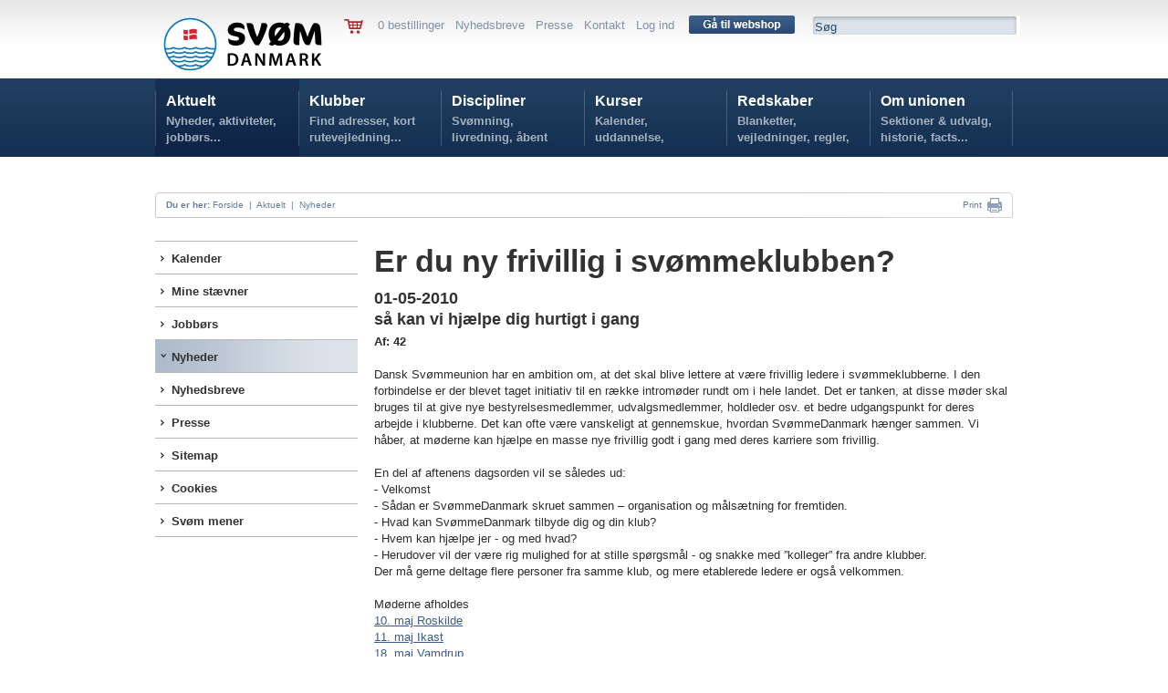

--- FILE ---
content_type: text/html; charset=utf-8
request_url: https://www.svoem.org/Aktuelt/Nyheder/Nyhed/?id=3856
body_size: 22954
content:

<!DOCTYPE HTML PUBLIC "-//W3C//DTD HTML 4.01 Transitional//EN" "http://www.w3.org/TR/html4/loose.dtd">
<html>
<head>



<!-- Loading script asynchronously -->
<script type="text/javascript">
  /*  (function(a,b,c,d){
    a='https://tags.tiqcdn.com/utag/jysk-fynske-medier/lagardere-sports/prod/utag.js';
    b=document;c='script';d=b.createElement(c);d.src=a;d.type='text/java'+c;d.async=true;
    a=b.getElementsByTagName(c)[0];a.parentNode.insertBefore(d,a);
    })(); */
</script>

<script type="text/javascript">
var utag_data = {
}
</script>


<!--<BASE HREF="http://www.svoem.org/">-->
<link rel="apple-touch-icon" sizes="180x180" href="/apple-touch-icon.png">
<link rel="icon" type="image/png" sizes="32x32" href="/favicon-32x32.png">
<link rel="icon" type="image/png" sizes="16x16" href="/favicon-16x16.png">
<link rel="manifest" href="/site.webmanifest">
<meta name="msapplication-TileColor" content="#da532c">
<meta name="theme-color" content="#ffffff">
<meta name="twitter:card" content="summary_large_image">
<title>Nyhed : Er du ny frivillig i svømmeklubben? | Dansk Svømmeunion</title>

<meta name="author" content="svoem.org">
<meta http-equiv="content-type" content="text/html; charset=utf-8" />

<meta name=revisit-after content="7 days">
<link type="text/css" href="/dk_webtool_cms/_js/css/custom-theme/jquery-ui-1.8.13.custom.css" rel="stylesheet" />	
<link rel="stylesheet" href="/stylesheet.css?1" type="text/css" media="screen" />
<link rel="stylesheet" href="/stylesheetprint.css" type="text/css" media="print" />
<style type="text/css" media="screen"> 
/*
*/
</style> 


<script  type="text/javascript" language="javascript" src="https://ajax.googleapis.com/ajax/libs/jquery/1.7.1/jquery.min.js"></script> 
<!--
	<script type="text/javascript" language="javascript" src="/dk_webtool_cms/_js/jquery-1.5.1.min.js"></script> 
-->
	<script type="text/javascript" src="/dk_webtool_cms/_js/jquery-ui-1.8.13.custom.min.js"></script>
	<script type="text/javascript" src="/dk_webtool_cms/_js/jquery.validate.js"></script>
	<script type="text/javascript" src="/dk_webtool_cms/_js/jquery.ba-hashchange.min.js"></script>
	<script type="text/javascript" src="/dk_webtool_cms/_js/ckeditor/ckeditor.js?2"></script>
	<script type="text/javascript" src="/dk_webtool_cms/_js/ckeditor/adapters/jquery.js"></script> 
	<script src="/dk_webtool_cms/_js/cufon-yui.js" type="text/javascript"></script>
	<script src="/_js/myriad-pro-400_400-myriad-pro-400_700-myriad-pro-400_italic_400-myriad-pro-400_italic_700.font.js" type="text/javascript"></script>

	<script src="/dk_webtool_cms/_js/jquery.cycle.all.min.js" type="text/javascript"></script>

	<script type="text/javascript" src="/_js/fancybox/jquery.fancybox-1.3.4.pack.js"></script>
	<link rel="stylesheet" href="/_js/fancybox/jquery.fancybox-1.3.4.css" type="text/css" media="screen" />

	<style type="text/css"> 
		@import "/table_sortering.css";
		.FixedHeader_Cloned th { background-color: white; }
	</style>
	<script type="text/javascript" language="javascript" src="/dk_webtool_cms/_js/DataTable/jquery.dataTables.min.js"></script> 
	<script type="text/javascript" charset="utf-8" src="/dk_webtool_cms/_js/DataTable/FixedHeader.js"></script> 
	<script type="text/javascript" charset="utf-8" src="/dk_webtool_cms/_js/DataTable/euro-date-sort.js"></script>

	<script src="/_js/uniform/jquery.uniform.js" type="text/javascript" charset="utf-8"></script>

<script type='text/javascript'>

// Preload megadrop baggrunde
var image1 = $('<img />').attr('src', '/_img/svorg_megadropA_bg.png');
var image2 = $('<img />').attr('src', '/_img/svorg_megadropC_bg.png');
var image3 = $('<img />').attr('src', '/_img/svorg_megadropD_bg.png');
var image4 = $('<img />').attr('src', '/_img/svorg_megadropE_bg.png');
var image5 = $('<img />').attr('src', '/_img/svorg_megadropF_bg.png');


$(document).ready(function(){

//	$("input, textarea, select, button").uniform();

	$(".svspform input, .svspform textarea, .svspform select, .svspform button").uniform();
	
	$('.breakingnewscontainer').hover(
		function () { $(".breakingnewshover").show(); },
		function () { $(".breakingnewshover").hide(); }
	);
	
	$('.eventhover').hover(
		function () { $(this).css("background-image", "url(/_img/svsp_97afc6_bg_60.png)"); }, function () { $(this).css("background-image", "none"); }
	);

	$('.featurenytcontainer').hover(
		function () { $(this).css("background-image", "url(/_img/svsp_6c9abd_bg_20.png)"); }, function () { $(this).css("background-image", "none"); }
	);

	$('.nyhedsboxinner').hover(
		function () { $(this).css("background-color", "#92a9c2"); }, function () { $(this).css("background-color", "#afbed1"); }
	);

	$('.aktivitetsboxinner').hover(
		function () { $(this).css("background-color", "#f4b130"); }, function () { $(this).css("background-color", "#f29f00"); }
	);

	$('.stjerneaktivitetcontainer').hover(
		function () { $(this).css("background-image", "url(/_img/svsp_afbed1_bg_55.png)"); }, function () { $(this).css("background-image", "none"); }
	);

	$('.kurvknap').hover(
		function () { $(this).html('<img src="/_img/svsp_knap_laegikurv_hover.png" width="86" height="25" alt="" />'); }, function () { $(this).html('<img src="/_img/svsp_knap_laegikurv.png" width="86" height="25" alt="" />'); }
	);




	$('.eventmenu').hover(
		function () {
//			$("#megamenu").parent().css("z-index", 1);
		},
		function () {
//			$("#megamenu").css("z-index", 50);
		}
	);
	$('.breakingnews').hover(
		function () {
//			$("#megamenu").parent().css("z-index", 1);
		},
		function () {
//			$("#megamenu").css("z-index", 50);
		}
	);


/*

	$('#svorghovedmenuA').hover(
		function () { $(".megamenuoff").hide();$("#svorgmega1menu").show(); },
		function () { $(".megamenuoff").hide(); }
	);
//	SKJUER MEGA-DROP FOR KLUBBER
// 	$('#svorghovedmenuB').hover(
// 		function () { $(".megamenuoff").hide(); $("#svorgmega2menu").show(); },
// 		function () { $(".megamenuoff").hide();$(this).css({backgroundImage:"none"}); }
// 	);
	$('#svorghovedmenuC').hover(
		function () { $(".megamenuoff").hide(); $("#svorgmega3menu").show(); },
		function () { $(".megamenuoff").hide(); }
	);
	$('#svorghovedmenuD').hover(
		function () { $(".megamenuoff").hide(); $("#svorgmega4menu").show(); },
		function () { $(".megamenuoff").hide(); }
	);
	$('#svorghovedmenuE').hover(
		function () { $(".megamenuoff").hide(); $("#svorgmega5menu").show(); },
		function () { $(".megamenuoff").hide(); }
	);
	$('#svorghovedmenuF').hover(
		function () { $(".megamenuoff").hide(); $("#svorgmega6menu").show(); },
		function () { $(".megamenuoff").hide(); }
	);
*/
	$('.megamenuoff').hover(
		function () {$(this).show();}, function () {$(".megamenuoff").hide();}
	);





});

</script>
	<link rel="stylesheet" href="/_js/uniform/css/uniform.svsp.css" type="text/css" media="screen">



</head>
<body >


<!-- Meta Pixel Code -->

<center>


<!--
<div class="pageclass" style="padding-top:6px;">
	<div class="pagecontainer">
		<div class="topbanner">
			<p>
	<a href="http://www.holstebrorejsecenter.dk" target="_blank"><img alt="" src="http://www.svoem.dk/_files/Billeder/bannere/10529_webbannerdsu_holstebrocls_930x180_2b.png" style="width: 930px; height: 180px;" /></a></p>

		</div>
	</div>
</div>
-->

<div class="pageclass hovedbaggrundsvorg" style="height:172px;z-index:30;">
	<div class="pagecontainer topmenu">
			&nbsp;
			<div class="svorglogo" onClick="parent.location.href='/'">
				<img src="/_img/SvDK_Logo_H_Original_1.png" width="190" alt="SVØM DANMARK"/>
			</div>
	<!-- ########################### SERVICEMENU ########################### -->
			<div class="svorgservicemenu">
				<div style="float:left;">
					<a href='/Aktuelt/Shop/'><img src="/_img/svsp_kurv.png" alt="" border=0 style="vertical-align:middle;" /></a> &nbsp; &nbsp; 
				</div>
				<div class="servicemenuinner">
					0 bestillinger  &nbsp;  <a href="/Aktuelt/Nyhedsbreve/">Nyhedsbreve</a>  &nbsp;  <a href="/Aktuelt/Presse/">Presse</a>  &nbsp;  <a href="/Om-unionen/Unionskontor/">Kontakt</a>  &nbsp;  <a href="/Aktuelt/Login-oversigt/">Log ind</a>
				</div>
				<div style="position:relative; float:left; top:-2px;">
					&nbsp; &nbsp;  <a href='/Aktuelt/Shop/'><img src="/_img/svorg_knap_gaa_til_webshop_116.png" alt="" width="116" height="20" border="0" style="vertical-align:middle;" /></a> &nbsp; &nbsp; 
				</div>
				<div class="svorgsoegebox">
					<div><form name='search' action='/Aktuelt/soeg/' method='get'>
						<input name='seekword' onfocus='this.value=""' type="text" value="Søg" class="svorgsoegeboxinput">
						</form>
					</div>
				</div>
			</div>

	<!-- ########################### HOVEDMENU ########################### -->
			<div id="svorgmegamenu"  class="svorgmenubgA">
				<div class="hovedmenu">
<!--googleoff: index-->
					<div class="hovedmenuen" id="svorghovedmenuA" onClick="parent.location.href='/Aktuelt/'">
						<div class="svorghovedmenumargin">
							<a href="/Aktuelt/">Aktuelt</a>
							<div class="hovedmenutag">
								 Nyheder, aktiviteter, jobbørs...
							</div>
						</div>
					</div>
					<div class="hovedmenuen" id="svorghovedmenuB" onClick="parent.location.href='/Klubber/'">
						<div class="svorghovedmenumargin">
							<a href="/Klubber/">Klubber</a>
							<div class="hovedmenutag">
								 Find adresser, kort rutevejledning...
							</div>
						</div>
					</div>
					<div class="hovedmenuen" id="svorghovedmenuC" onClick="parent.location.href='/Discipliner/'">
						<div class="svorghovedmenumargin">
							<a href="/Discipliner/">Discipliner</a>
							<div class="hovedmenutag">
								 Svømning, livredning, åbent vand...
							</div>
						</div>
					</div>
					<div class="hovedmenuen" id="svorghovedmenuD" onClick="parent.location.href='/Kurser/'">
						<div class="svorghovedmenumargin">
							<a href="/Kurser/">Kurser</a>
							<div class="hovedmenutag">
								 Kalender, uddannelse, tilmelding...
							</div>
						</div>
					</div>
					<div class="hovedmenuen" id="svorghovedmenuE" onClick="parent.location.href='/Redskaber/'">
						<div class="svorghovedmenumargin">
							<a href="/Redskaber/">Redskaber</a>
							<div class="hovedmenutag">
								 Blanketter, vejledninger, regler, politikker...
							</div>
						</div>
					</div>
					<div class="hovedmenuen" id="svorghovedmenuF" onClick="parent.location.href='/Om-unionen/'">
						<div class="svorghovedmenumargin">
							<a href="/Om-unionen/">Om unionen</a>
							<div class="hovedmenutag">
								 Sektioner & udvalg, historie, facts...
							</div>
						</div>
					</div>

			
				</div>

			<div id="svorgmega1menu" class="megamenuoff">
				<div class="megamenucontainer">
					<div class="svorgmegamenumargin">
					<div class="svorgmegamenucontrol" style="width:916px;height:290px;overflow:hidden;">
					</div>
					</div>
				</div>
			</div>
			<div id="svorgmega2menu" class="megamenuoff">
				<div class="megamenucontainer">
					<div class="svorgmegamenumargin">
					<div class="svorgmegamenucontrol" style="width:916px;height:290px;overflow:hidden;">
					</div>
					</div>
				</div>
			</div>
			<div id="svorgmega3menu" class="megamenuoff">
				<div class="megamenucontainer">
					<div class="svorgmegamenumargin">
					<div class="svorgmegamenucontrol" style="width:916px;height:290px;overflow:hidden;">
					</div>
					</div>
				</div>
			</div>
			<div id="svorgmega4menu" class="megamenuoff">
				<div class="megamenucontainer">
					<div class="svorgmegamenumargin">
					<div class="svorgmegamenucontrol" style="width:916px;height:290px;overflow:hidden;">
					</div>
					</div>
				</div>
			</div>
			<div id="svorgmega5menu" class="megamenuoff">
				<div class="megamenucontainer">
					<div class="svorgmegamenumargin">
					<div class="svorgmegamenucontrol" style="width:916px;height:290px;overflow:hidden;">
					</div>
					</div>
				</div>
			</div>
			<div id="svorgmega6menu" class="megamenuoff">
				<div class="megamenucontainer">
					<div class="svorgmegamenumargin">
					<div class="svorgmegamenucontrol" style="width:916px;height:290px;overflow:hidden;">
					</div>
					</div>
				</div>
			</div>
		</div>
		<div id="breadcrumb" style="top:211px;">
			<p style="float:left;">
			&nbsp; &nbsp; <b>Du er her:</b> 
<a href="/">Forside</a> &nbsp;|&nbsp; <a href="/Aktuelt/">Aktuelt</a> &nbsp;|&nbsp; <a href="/Aktuelt/Nyheder/">Nyheder</a>			</p>
			<p style="float:right;">

	<!--		<a class="addthis_button_email" href="http://www.addthis.com/bookmark.php">Mail  &nbsp;<img src="/_img/svsp_breadcrumb_mail.png" width="18" height="14" alt="Mail" style="vertical-align:middle;" border="0"></a> &nbsp; &nbsp; &nbsp; &nbsp; 

		<!-- AddThis Button BEGIN -->
<!--
<a class="addthis_button" href="http://www.addthis.com/bookmark.php">
         Share &nbsp;<img src="/_img/svsp_breadcrumb_share.png" width="16" height="16" alt="Share" style="vertical-align:middle;" border="0"></a> &nbsp; &nbsp; &nbsp; &nbsp; 
<!-- AddThis Button END -->

<SCRIPT type="text/javascript">
<!--
	function printit() {
		try
		{
			// check the alignment on a number of cells in a table. 

			
		//	window.frames["printf"].focus();
		//	window.frames["printf"].print();

			$('iframe').first().print()

		}
		catch (e)
		{
			//alert(e)
			window.print()
		}
		
	}
//-->
</SCRIPT>

<a href="#" onClick="printit();return false">Print</a> &nbsp;<a href="#" onClick="printit();return false"><img src="/_img/svsp_breadcrumb_print.png" width="16" height="16" alt="Print" style="vertical-align:middle;" border="0"></a> &nbsp; &nbsp;
				</p>




<!--googleon: index-->

			</div>

	</div>
</div>

<div id="pagediv">

	<div class="pagecontainer" style="padding:92px 0 0 0;">
		<div class="subpagemenu">
			<div class="subpagemenumargin">
					<div  class="lodretmenu1 topmenu1 closedmenu1" onClick="parent.location.href='/Aktuelt/Kalender/'">
						<div class="lodretmenuinner bulletmenu1" style="padding-left:12px;">						<a href="/Aktuelt/Kalender/">Kalender</a>
						</div>					</div>
					<div  class="lodretmenu1 closedmenu1" onClick="parent.location.href='/Aktuelt/Mine-staevner/'">
						<div class="lodretmenuinner bulletmenu1" style="padding-left:12px;">						<a href="/Aktuelt/Mine-staevner/">Mine stævner</a>
						</div>					</div>
					<div  class="lodretmenu1 closedmenu1" onClick="parent.location.href='/Aktuelt/Jobboers/'">
						<div class="lodretmenuinner bulletmenu1" style="padding-left:12px;">						<a href="/Aktuelt/Jobboers/">Jobbørs</a>
						</div>					</div>
					<div  class="lodretmenu1 openmenu1" onClick="parent.location.href='/Aktuelt/Nyheder/'">
						<div class="lodretmenuinner bulletmenuopen1" style="padding-left:12px;">						<a href="/Aktuelt/Nyheder/" class="opena">Nyheder</a>
						</div>					</div>

					<div  class="lodretmenu1 topmenu1 closedmenu1" onClick="parent.location.href='/Aktuelt/Nyhedsbreve/'">
						<div class="lodretmenuinner bulletmenu1" style="padding-left:12px;">						<a href="/Aktuelt/Nyhedsbreve/">Nyhedsbreve</a>
						</div>					</div>
					<div  class="lodretmenu1 closedmenu1" onClick="parent.location.href='/Aktuelt/Presse/'">
						<div class="lodretmenuinner bulletmenu1" style="padding-left:12px;">						<a href="/Aktuelt/Presse/">Presse</a>
						</div>					</div>
					<div  class="lodretmenu1 closedmenu1" onClick="parent.location.href='/Aktuelt/Sitemap/'">
						<div class="lodretmenuinner bulletmenu1" style="padding-left:12px;">						<a href="/Aktuelt/Sitemap/">Sitemap</a>
						</div>					</div>
					<div  class="lodretmenu1 closedmenu1" onClick="parent.location.href='/Aktuelt/Cookies/'">
						<div class="lodretmenuinner bulletmenu1" style="padding-left:12px;">						<a href="/Aktuelt/Cookies/">Cookies</a>
						</div>					</div>
					<div  class="lodretmenu1 closedmenu1" onClick="parent.location.href='/Aktuelt/Svoem-mener/'">
						<div class="lodretmenuinner bulletmenu1" style="padding-left:12px;">						<a href="/Aktuelt/Svoem-mener/">Svøm mener</a>
						</div>					</div>
			</div>
		</div>
		<div class="subpagecontent">
			<div class="subpagecontentmargin">



<meta name="medium" content="news" />

<link rel="image_src" href="https://www.svoem.org/_img/svorg_logo.png" /><meta property="og:image" content="http://www.svoem.org/_img/svorg_logo.png" /><meta property="twitter:image" content="http://www.svoem.org/_img/svorg_logo.png" />
<meta name="title" content="Er du ny frivillig i svømmeklubben?" />

<meta name="description" content="så kan vi hjælpe dig hurtigt i gang" />

<meta property="og:title" content="Er du ny frivillig i svømmeklubben?" />
<meta property="twitter:title" content="Er du ny frivillig i svømmeklubben?" />

<meta property="og:description" content="så kan vi hjælpe dig hurtigt i gang" />
<meta property="twitter:description" content="så kan vi hjælpe dig hurtigt i gang" />

<h1>Er du ny frivillig i svømmeklubben?</h1><h2>01-05-2010<br />så kan vi hjælpe dig hurtigt i gang</h2><b>Af: 42</b><br><br /><P>Dansk Svømmeunion har en ambition om, at det skal blive lettere at være frivillig ledere i svømmeklubberne. I den forbindelse er der blevet taget initiativ til en række intromøder rundt om i hele landet. Det er tanken, at disse møder skal bruges til at give nye bestyrelsesmedlemmer, udvalgsmedlemmer, holdleder osv. et bedre udgangspunkt for deres arbejde i klubberne. Det kan ofte være vanskeligt at gennemskue, hvordan SvømmeDanmark hænger sammen. Vi håber, at møderne kan hjælpe en masse nye frivillig godt i gang med deres karriere som frivillig. <BR><BR>En del af aftenens dagsorden vil se således ud: <BR>- Velkomst<BR>- Sådan er SvømmeDanmark skruet sammen – organisation og målsætning for fremtiden. <BR>- Hvad kan SvømmeDanmark tilbyde dig og din klub?<BR>- Hvem kan hjælpe jer - og med hvad?<BR>- Herudover vil der være rig mulighed for at stille spørgsmål - og snakke med ”kolleger” fra andre klubber.<BR>
<P>Der må gerne deltage flere personer fra samme klub, og mere etablerede ledere er også velkommen. <BR><BR>
<P>Møderne afholdes </P>
<P><A href="t2w_1631.asp">10. maj Roskilde</A></P>
<P><A href="t2w_1629.asp">11. maj Ikast</A></P>
<P><A href="t2w_1628.asp">18. maj Vamdrup</A></P>
<P><A href="t2w_1617.asp">18. maj Støvring</A> (start kl. 19)</P>
<P><A href="t2w_1614.asp">25. maj Herfølge</A></P>
<P>Alle fra kl. 18.00 til cirka 21 </P>
<DIV class=O v:shape="_x0000_s1026">
<DIV>Tilmeld dig ved at klikke på arrangementet ovenfor.</DIV>
<DIV>&nbsp;</DIV>
<DIV>Vi glæder os til at se dig.</DIV>
<DIV>&nbsp;</DIV>
<DIV>Dansk Svømmeunion</DIV></DIV>
			</div>
		</div>

	</div>
	<br style="clear:both;" />
	<div class="pageclass">
		<div style="background-image: url(/_img/svsp_bund.png); background-repeat: repeat-x; height:30px;">
		&nbsp;
		</div>
	</div>
	<div class="pageclass" style="background:#f3f3f3; padding-top:20px;">
		<div class="pagecontainer">
			<div class="footer">
				<div class="footercol">
					<div class="footercolinner">
						<h2 style="font-style: normal;">
	Sv&oslash;mDanmark</h2>
<h4>
	&nbsp;</h4>
<p style="font-style: normal; font-size: 13px; font-family: Arial, sans-serif;">
	Idr&aelig;ttens Hus</p>
<p style="font-style: normal; font-size: 13px; font-family: Arial, sans-serif;">
	Br&oslash;ndby Stadion 20</p>
<p style="font-style: normal; font-size: 13px; font-family: Arial, sans-serif;">
	2605 Br&oslash;ndby</p>
<p style="font-style: normal; font-size: 13px; font-family: Arial, sans-serif;">
	Telefon: 4344 0102<br />
	E-mail:&nbsp;<a href="mailto:svoem@svoem.dk">svoem@svoem.dk</a></p>
<p style="font-style: normal; font-size: 13px; font-family: Arial, sans-serif;">
	<span style="font-family: Arial, sans-serif; font-size: 13px; font-style: normal; font-weight: 400;">CVR-nr.: 10203813</span></p>
<ul>
<!--<li>Fansider</li>--></ul>

						<!--<h2>Andet</h2>
							<ul>
							<li>Annoncer på svoemmesport.dk</li>
							<li>Nyheder A-Z</li>
							<li>Ophavsret</li>
							</ul>
						-->

					</div>
				</div>
	
				<div class="footercolB">
					<div class="footercolinnerB">
						<h3>
	Samarbejdspartnere</h3>
<p>
	<img alt="" src="https://www.svoem.org/_files/Dokumenter/sponsor1nyny.png" style="width: 200px; height: 286px;" /></p>


					</div>
				</div>
	
				<div class="footercolB">
					<div class="footercolinnerB">
						<h2>
	Sponsorer</h2>
<p>
	<img alt="" src="https://www.svoem.org/_files/klaus/sponsorerhjemmesidenymwatery.jpg" style="width: 220px; height: 390px;" /><br />
	<br />
	<br />
	<br />
	&nbsp;</p>


<!--
						<h2>Sponsorer og samarbejdspartnere:</h2>
						<br />
						<img src="/_img/svsp_partner_trygfonden.png" width="107" height="21" alt="TrygFonden" /><br />
						<br />
						<img src="/_img/svsp_partner_tyr.png" width="86" height="20" alt="TYR" /><br />
						<br />
						<img src="/_img/svsp_partner_dif.png" width="76" height="64" alt="DIF" /><br />						
-->
					</div>
				</div>
	
				<div class="footercolB">
					<div class="footercolinnerB">
						<h2>
	<span style="color: rgb(49, 49, 49); font-family: Arial, sans-serif; font-size: 11px;">&copy; Copyright Sv&oslash;mDanmark 2023</span></h2>
<div class="copyright">
	<br />
	<a href="/Om-unionen/Administration/">Kontakt</a>&nbsp; &middot;&nbsp;&nbsp;<a href="/Aktuelt/Sitemap/">Sitemap</a>&nbsp;&nbsp;<span style="font-family: Arial, sans-serif; font-size: 11px; font-style: normal; font-weight: 400;">&middot;&nbsp;&nbsp;<a href="/Om-unionen/Privatlivspolitik/"><u>Privatlivspolitik</u></a></span></div>

<!--
						<h2>Protektor:</h2>
						<br />
						Hendes Kongelige Højhed <br />
						Kronprinsesse Mary<br />
						<br />
						<div class="copyright">
							© Copyright Dansk Svømmeunion 2012   <br />
							<br />
							<a href="/Om-unionen/Administration/">Kontakt</a>  ·  <a href="/Aktuelt/Sitemap/">Sitemap</a>
						</div>
-->
					</div>
				</div>
				<br style="clear:both;" />
	
			</div>
			<br /><br /><br /><br /><br /><br />
		</div>
	</div>
</div>


<script type="text/javascript"> Cufon.now(); </script>


<script  src="https://cdn.jsdelivr.net/npm/sweetalert2@9"></script>

<script  id="mcjs">!function(c,h,i,m,p){m=c.createElement(h),p=c.getElementsByTagName(h)[0],m.async=1,m.src=i,p.parentNode.insertBefore(m,p)}(document,"script","https://chimpstatic.com/mcjs-connected/js/users/61aad91d427e6b549fb587f0f/e0822fff40c8d9ddd452a0d21.js");</script>

<a href="javascript:Didomi.preferences.show()">Cookieindstillinger</a>
</body>
</html>
<!--0,0156268999999156-->

--- FILE ---
content_type: text/css
request_url: https://www.svoem.org/stylesheet.css?1
body_size: 65719
content:
html, body, div, span, applet, object, iframe,
h1, h2, h3, h4, h5, h6, p, blockquote, pre,
a, abbr, acronym, address, big, cite, code,
del, dfn, em, font, img, ins, kbd, q, s, samp,
small, strike, strong, sub, sup, tt, var,
dl, dt, dd, ol, ul, li,
fieldset, form, label, legend {
	margin: 0;
	padding: 0;
	border: 0;
	outline: 0;
	font-weight: inherit;
	font-style: inherit;
	font-size: 100%;
	font-family: inherit;
	vertical-align: baseline;
}
table, caption, tbody, tfoot, thead, tr, th, td {
	outline: 0;
/*
	margin: 0;
	padding: 0;
	border: 0;
*/
	font-weight: inherit;
	font-style: inherit;
	font-size: 100%;
	font-family: inherit;
	vertical-align: baseline;
}
/* remember to define focus styles! */
:focus {
	outline: 0;
}



body {
	background: white;
	text-align: center; font-size:13px; line-height: 1.46em; background: #FFFFFF; 
	font-family: Arial, sans-serif;
/*
	margin-top:0px;
*/
}
ol, ul {
	list-style: none;
}
/* tables still need 'cellspacing="0"' in the markup */
table {
	border-collapse: separate;
	border-spacing: 0;
}
caption, th, td {
	text-align: left;
	font-weight: normal;
}
blockquote:before, blockquote:after,
q:before, q:after {
	content: "";
}
blockquote, q {
	quotes: "" "";
}

div, td, input { font-size:13px; line-height: 1.46em; font-family: Arial, sans-serif; }

/*
* { margin:0px; padding:0px; border:0px; border-collapse:separate; border-spacing:0px; }
img { behavior: url(/iepngfix.htc); }
*/

strong, b { font-weight: bold; }
em, i { font-style:italic; }

body { background-color: #ffffff; color:#2c2c2c; text-align:left; }

div#pagediv, .pageclass { width:100%; height:100%; z-index:1; }

img, div { margin:0px; padding:0px; }
div { line-height: 1.46em; }

a  { color: #3b5c88; }
a:hover {color:#17365f; }
a:active {color:#8b1b8f; }

.maincontentcolleft a.webtooltags { color:#414d5d; font-size:11px; font-weight:bold; text-decoration: none; }

td { font-size:13px; line-height: 1.46em;  }

hr { border: 0; color: #f2f0e6; background-color: #f2f0e6; height: 1px; width: 100%; text-align: left; }

ul { list-style-type:disc; padding-left:18px; }
ol { list-style-type:decimal; padding-left:18px; }

.ckeditorbody {
	position:relative; text-align: left; background-color:#ffffff;
	background-image: url(/_img/findesikke.gif);
}
.cke_editor { width:100% }

div.pagecontainer, .pagecontainer {
	position:relative; margin-left: auto; margin-right: auto; text-align: left; width: 940px; margin-top:0px;
}

#breadcrumb { position:absolute;top:187px;left:0px;width:940px;height:28px;z-index:2;color:#294a73; font-size:10px; background-image: url(/_img/svsp_breadcrumb.png); background-repeat:no-repeat; overflow:hidden; }
#breadcrumb a { text-decoration: none; color:#294a73; font-size:10px; }
#breadcrumb p {	line-height:28px; zoom: 1; -ms-filter:"progid:DXImageTransform.Microsoft.Alpha(Opacity=72)"; filter: alpha(opacity=72); -moz-opacity:0.72; -khtml-opacity: 0.72; opacity: 0.72; }


.subpagemenu { position:relative; float:left; width:222px;  }
.subpagemenumargin { position:relative; margin: 0 0 35px 0 ; }
/*
.subpagemenu ul { margin: 0; padding: 0; list-style-type: none; }
.subpagemenu li { padding-left:23px; line-height:36px; border-bottom:1px solid #b9b9b9; background: url('/_img/svsp_menu_bullet.gif') no-repeat 0px 14px;}
li.openli { padding-left:16px; line-height:26px; border-bottom:1px solid #fff; background: url('/_img/listiconopen.gif') no-repeat 0px 10px;}
.subpagemenu a { color:#323232; text-decoration:none; display:inline-block; }	
a.opena { color:#323232; text-decoration:none; display:inline-block; }	
.subpagemenu li a:hover {color:#323232;}	
*/
.subpagemenu a { color:#323232; text-decoration:none; display:inline-block; }	

.lodretmenu1 { position:relative; padding-left:6px; font-weight:bold; cursor:pointer; }
.openmenu1, .openpage1 { background: url('/_img/svsp_menu_bg_1.png') no-repeat; }
.topmenu1 { border-top:1px solid #b9b9b9 }
.closedmenu1 { border-bottom:1px solid #b9b9b9; }
.lodretmenu2, .lodretmenu3 { position:relative; padding-left:6px; background: url('/_img/svsp_menu_bg_2.png') no-repeat; cursor:pointer; }
.openpage3, .openmenu3 { background: #ffffff; }

.lodretmenubullet { position:relative; float:left; }
.lodretmenuinner { position:relative; line-height:20px; padding:9px 3px 6px 0; }
.bulletmenu1 { background: url('/_img/svsp_menu_bullet.png') no-repeat 0px 15px; }
.bulletmenuopen1 { background: url('/_img/svsp_menu_bullet_open.png') no-repeat 0px 15px; }
.bulletmenu2 { background: url('/_img/svsp_menu_bullet.png') no-repeat 12px 15px; }
.bulletmenuopen2 { background: url('/_img/svsp_menu_bullet_open.png') no-repeat 12px 15px; }
/*
.bulletmenu3 { background: url('/_img/svsp_menu_bullet.png') no-repeat 24px 15px; }
.bulletmenuopen3 { background: url('/_img/svsp_menu_bullet_open.png') no-repeat 24px 15px; }
*/

.roedulmenu { padding: 0px; margin: 0px; }
.roedulmenu ul { list-style: none; margin: 0px; padding: 0px; border: none; }
.roedulmenu ul li { margin: 0px; padding: 0px; font-weight:bold; }
.roedulmenu ul li a { display: block; padding: 10px 0px 8px 22px; text-decoration: none; color: #323232; border-bottom: 1px solid #c8c8c8; background-image: url(/_img/roedulmenu.gif); background-repeat: no-repeat; background-position: 10px 16px; background-color: #ffffff; }
.roedulmenu ul li a:hover, .roedulmenu ul li a:focus { color: #323232;background-image: url(/_img/roedulmenuon.gif); background-repeat: no-repeat; background-position: 10px 16px; background-color: #e0eaf3; }

.videreherframenu { padding: 0px; margin: 0px; }
.videreherframenu ul { list-style: none; margin: 0px; padding: 0px; border: none; }
.videreherframenu ul li { margin: 0px; padding: 0px; font-weight:bold; }
.videreherframenu ul li a { display: block; padding: 10px 0px 8px 22px; text-decoration: none; color: #676767; border-bottom: 1px solid #c8c8c8; background-image: url(/_img/roedulmenu.gif); background-repeat: no-repeat; background-position: 10px 16px; background-color: #ffffff; }
.videreherframenu ul li a:hover, .roedulmenu ul li a:focus { color: #676767;background-image: url(/_img/roedulmenuon.gif); background-repeat: no-repeat; background-position: 10px 16px; background-color: #e0eaf3; }




.subpagecontent { position:relative; float:right; margin: 0 0 38px 0;  }
.subpagecontentmargin { position:relative; width:700px; overflow:hidden; }

.fullpagecontent { position:relative; }
.fullpagecontentmargin { position:relative; width:940px; overflow:hidden; }

.maincontent { position:relative; float:right; width:680px; overflow:hidden; }
.maincontent h1 { padding:0 0 16px 0; }
.maincontentcolleft { position:relative; float:left; width:255px; overflow:hidden; color:#414d5d; font-size:11px; font-weight:bold; }
.maincontentcolleft h3 { font-size: 17px; line-height:1.5em; }
.maincontentarea { position:relative; float:right; width:355px; overflow:hidden; margin: 0 0 12px 0; }
.maincontentarea h2 { font-size: 21px; }

.hoejrekol { position:relative; float:right; width:223px; overflow:hidden; }
.hoejrekolsektion { position:relative; padding:10px 0 10px 0; border-bottom:1px solid #bebebe; }

.subcol, .subcol1 { position:relative; float:left; width:226px; overflow:hidden; }
.subcol2 { position:relative; float:left; width:453px; overflow:hidden; }
.subcol3 { position:relative; float:left; width:680px; overflow:hidden; }
.subcolinner { position:relative; float:left; width:100%; margin: 14px 11px 7px 11px; }

.subcol1 .moduldokument { position:relative; width:100%; border-top: 1px solid #c8c8c8; margin:7px 0 0 0; }
.subcol1 .moduldokumentcontainer { border-bottom: 1px solid #c8c8c8; height:29px; cursor:pointer; background-image: url(/_img/roedulmenu.gif); background-repeat: no-repeat; background-position: 10px 10px; padding:0px; }
.subcol1 .moduldokumenthover { background:#dfeaf2; background-image: url(/_img/roedulmenuon.gif); background-repeat: no-repeat; background-position: 10px 10px; }
.subcol1 .moduldokumentnavn { font-size:13px; font-weight:bold; padding:6px 0 0 22px; color:#676767; }
.subcol1 .moduldokumentnavn a { font-size:13px; font-weight:bold; color:#676767; text-decoration:none; }
.subcol1 .moduldokumenttekst, .subcol1 .moduldokumentkat1, .subcol1 .moduldokumentkat2 { display:none; }



.reklamebanner223x574 { position:relative; width:223px; height:574px; overflow:hidden; padding: 30px 0 0 0; }
.reklamebanner460x123 { position:relative; width:460px; height:123px; overflow:hidden; padding: 30px 0 0 0; }

h1 { font-family: Arial, sans-serif; font-size: 34px; color:#323232; line-height:1.3em; font-weight:bold; padding-bottom:8px; }
h2 { font-family: Arial, sans-serif; font-size: 18px; color:#323232; line-height:1.3em; font-weight:bold; padding-bottom:4px;  }
h3 { font-family: Arial, sans-serif; font-size: 15px; color:#323232; line-height:1.3em; font-weight:bold; }
h4 { font-family: Arial, sans-serif; font-size: 14px; color:#323232; line-height:1.3em; font-weight:bold; }
h5 { font-family: Trebuchet MS, Arial, sans-serif; font-size: 13px; color:#323232; line-height:1.3em; font-weight:bold; }
h6 { font-family: Trebuchet MS, Arial, sans-serif; font-size: 13px; color:#323232; line-height:1.3em; font-weight:bold; }

/* Fra Uniform jquery plugin */
label {	font-size: 10px; font-weight: bold; text-transform: uppercase; display: block; margin-bottom: 3px; clear: both; }


.hovedbaggrund { background-image: url(/_img/svspbanner3.png); background-repeat: no-repeat; background-position: center 0; }
.hovedbaggrundsvorg { background-image: url(/_img/svorg_bg.png); background-repeat: repeat-x; }
.topmenu { position:relative; z-index:90; }
.svsplogo { position:absolute; top:0px; left:-35px; width:350px; height:80px; cursor:pointer; }
.svorglogo { position:absolute; top:14px; left:1px; width:185px; height:49px; cursor:pointer; }
.servicemenu { position:absolute; top: 42px; left:335px; width: 605px; color:#294a73; font-size: 11px; }
.svorgservicemenu { position:absolute; top: 19px; left:207px; width: 733px; color:#294a73; font-size: 11px; }
.servicemenuinner {
					float:left;
					zoom: 1;
					-ms-filter:"progid:DXImageTransform.Microsoft.Alpha(Opacity=58)";
					filter: alpha(opacity=58);
					-moz-opacity:0.58;
					-khtml-opacity: 0.58;
					opacity: 0.58;
				}
.servicemenu a, .svorgservicemenu a { text-decoration:none; color:#294a73; }
.soegebox { position:relative; top:-4px; float:right; background-image: url(/_img/svsp_soegebox.png); background-repeat: no-repeat; background-position: 0 0; width:223px; height:20px; }
.svorgsoegebox { position:relative; top:-4px; float:right;  width:223px; height:20px; }
.svorgsoegeboxinput { background-image: url(/_img/svorg_soegebox.png); background-repeat: no-repeat; background-position: 0 0; width:223px; height:20px; border:0; color:#294a73; }
.soegebox div, .svorgsoegebox div { margin: 3px 0 0 4px; }

.hovedmenu { position:absolute; top: 0px; left:0px; width: 940px; z-index:30; }

#hovedmenuA { position:relative; width: 239px;  }
#hovedmenuB { position:relative; width: 239px;  }
#hovedmenuC { position:relative; width: 239px;  }
#hovedmenuD { position:relative; width: 223px;  }

#svorghovedmenuA { position:relative; width: 157px;  }
#svorghovedmenuB { position:relative; width: 156px;  }
#svorghovedmenuC { position:relative; width: 157px;  }
#svorghovedmenuD { position:relative; width: 156px;  }
#svorghovedmenuE { position:relative; width: 157px;  }
#svorghovedmenuF { position:relative; width: 156px;  }

.hovedmenuen { position:relative; float:left; width:235px; height:82px; overflow:hidden; color:#a6b1be; font-size: 12px; font-weight:bold; cursor:pointer; }
.hovedmenuen a { text-decoration:none; color:#ffffff; font-size: 16px; font-weight:bold; }

.hovedmenumargin { margin:12px; }
.svorghovedmenumargin { margin:21px 12px 12px 12px; }
.hovedmenutag { margin: 4px 0 0 0; }
#megamenu { position:absolute; top:81px; left:0px; width:1036px; height:77px; z-index:20; }

#svorgmegamenu { position:absolute; top:81px; left:0px; width:1036px; height:91px; z-index:20; }
.svorgmenubg { position:absolute; top:81px; left:0px; width:1036px; height:77px; z-index:20; background: url(/_img/svorg_vmenu_bg.png); background-repeat:no-repeat; background-position: 0 6px; }
.svorgmenubgA { position:absolute; top:81px; left:0px; width:1036px; height:77px; z-index:20; background: url(/_img/svorg_vmenu_bgA.png); background-repeat:no-repeat; background-position: 0 6px; }
.svorgmenubgB { background: url(/_img/svorg_vmenu_bgB.png); background-repeat:no-repeat; background-position: 0 6px; }
.svorgmenubgC { background: url(/_img/svorg_vmenu_bgC.png); background-repeat:no-repeat; background-position: 0 6px; }
.svorgmenubgD { background: url(/_img/svorg_vmenu_bgD.png); background-repeat:no-repeat; background-position: 0 6px; }
.svorgmenubgE { background: url(/_img/svorg_vmenu_bgE.png); background-repeat:no-repeat; background-position: 0 6px; }
.svorgmenubgF { background: url(/_img/svorg_vmenu_bgF.png); background-repeat:no-repeat; background-position: 0 6px; }

.megamenucontainer { position:absolute; top:0px; left:48px; width:940px; height:502px; text-align:left;  }
.megamenumargin { margin:100px 20px 20px 20px;}
#mega1menu, #mega2menu, #mega3menu, #mega4menu { position:absolute; top:0px; left:-48px; width:1036px; height:502px; }
#mega1menu { background: url(/_img/svsp_megadropA_bg.png); background-repeat:no-repeat; background-position: 50% 6px; display:none; }
#mega2menu { background: url(/_img/svsp_megadropB_bg.png); background-repeat:no-repeat; background-position: 50% 0px; display:none; }
#mega3menu { background: url(/_img/svsp_megadropC_bg.png); background-repeat:no-repeat; background-position: 50% 0px; display:none; }
#mega4menu { background: url(/_img/svsp_megadropD_bg.png); background-repeat:no-repeat; background-position: 50% 0px; display:none; }
#mega1menu h1, #mega2menu h1, #mega3menu h1, #mega4menu h1, #mega5menu h1 { font-size: 17px; color:#363636; font-weight: normal; }
#mega1menu h3, #mega2menu h3, #mega3menu h3, #mega4menu h3, #mega5menu h3 { color: #000000; font-size: 13px; }
#mega1menu h2 { color: #a41d3e; margin-top:7px; font-size: 14px; }
#mega1menu a { color: #a41d3e; margin-top:7px; text-decoration: none; font-size: 14px; }
#mega2menu h2 { color: #a41d3e; margin-top:7px; font-size: 14px; }
#mega2menu a { color: #e85b37; text-decoration: none; font-size: 14px; }
#mega3menu h2 { color: #b85489; margin-top:7px; font-size: 14px; }
#mega3menu a { color: #b85489; text-decoration: none; font-size: 14px; }
#mega4menu h2 { color: #7b5f97; margin-top:7px; font-size: 14px; }
#mega4menu a { color: #7b5f97; text-decoration: none; font-size: 14px; }

.svorgmegamenumargin { margin:126px 0 0 24px;}

#svorgmega1menu, #svorgmega2menu, #svorgmega3menu, #svorgmega4menu, #svorgmega5menu, #svorgmega6menu { position:absolute; top:-1px; left:-48px; width:1036px; height:502px; }
#svorgmega1menu { background: url(/_img/svorg_megadropA_bg.png); background-repeat:no-repeat; background-position: 50% 6px; display:none; }
#svorgmega2menu { background: url(/_img/svorg_megadropB_bg.png); background-repeat:no-repeat; background-position: 50% 6px; display:none; }
#svorgmega3menu { background: url(/_img/svorg_megadropC_bg.png); background-repeat:no-repeat; background-position: 50% 6px; display:none; }
#svorgmega4menu { background: url(/_img/svorg_megadropD_bg.png); background-repeat:no-repeat; background-position: 50% 6px; display:none; }
#svorgmega5menu { background: url(/_img/svorg_megadropE_bg.png); background-repeat:no-repeat; background-position: 50% 6px; display:none; }
#svorgmega6menu { background: url(/_img/svorg_megadropF_bg.png); background-repeat:no-repeat; background-position: 50% 6px; display:none; }
#svorgmega1menu h1, #svorgmega2menu h1, #svorgmega3menu h1, #svorgmega4menu h1, #svorgmega5menu h1, #svorgmega6menu h1 { font-size: 17px; color:#363636; font-weight: normal; }
#svorgmega1menu h3, #svorgmega2menu h3, #svorgmega3menu h3, #svorgmega4menu h3, #svorgmega5menu h3, #svorgmega6menu h3 { color: #000000; font-size: 13px; }

#svorgmegamenu .nyhedsmodulouter { position:relative; width:209px; height:64px; padding:0; cursor:pointer; }
#svorgmegamenu .nyhedsmodulfoto { display:none; }
#svorgmegamenu .nyhedsmodulcontainer { position:relative; width:209px; height:64px; border-bottom:1px solid #c8c8c8; background:#ffffff; }
#svorgmegamenu .nyhedshover { background:#e5e9ee; }
#svorgmegamenu .nyhedsmodulinner { margin:4px; }
#svorgmegamenu .nyhedsmodulinner a { font-size:13px; color:#000000; text-decoration:none; }
#svorgmegamenu .nyhedsmoduldato { font-size:11px; color:#60657f; font-weight:bold; }

#svorgmegamenu .modulkalenderouter { position:relative; height:82px; padding:3px 0 0 0; border-bottom: 1px solid #c8c8c8; cursor:pointer; }
#svorgmegamenu .modulkalenderdato { position:relative; width:209px; height:15px; color:#60657f; font-size:11px; padding:0 0 0 4px; }
#svorgmegamenu .modulkalenderdag { position:relative; float:left; font-size:11px; color:#60657f; }
#svorgmegamenu .modulkalendermaaned { position:relative; float:left; font-size:11px; color:#60657f; top:0px; left:0px; padding:0 2px 0 2px; }
#svorgmegamenu .modulkalenderaar { position:relative; float:left; font-size:11px; color:#60657f; font-weight:normal; }
#svorgmegamenu .modulkalenderfoto { display:none; }
#svorgmegamenu .modulkalendercontainer { position:relative; width:209px; height:60px;  }
#svorgmegamenu .modulkalenderinner { margin:4px; font-size:13px; font-weight:normal; }
#svorgmegamenu .modulkalenderinner a { text-decoration:none; }
#svorgmegamenu .modulkalenderpris { display:none; }

/*
#svorgmega1menu h2 { color: #a41d3e; margin-top:7px; font-size: 14px; }
#svorgmega1menu a { color: #a41d3e; margin-top:7px; text-decoration: none; font-size: 14px; }
#svorgmega2menu h2 { color: #a41d3e; margin-top:7px; font-size: 14px; }
#svorgmega2menu a { color: #e85b37; text-decoration: none; font-size: 14px; }
#svorgmega3menu h2 { color: #b85489; margin-top:7px; font-size: 14px; }
#svorgmega3menu a { color: #b85489; text-decoration: none; font-size: 14px; }
#svorgmega4menu h2 { color: #7b5f97; margin-top:7px; font-size: 14px; }
#svorgmega4menu a { color: #7b5f97; text-decoration: none; font-size: 14px; }
#svorgmega5menu h2 { color: #7b5f97; margin-top:7px; font-size: 14px; }
#svorgmega5menu a { color: #7b5f97; text-decoration: none; font-size: 14px; }
#svorgmega6menu h2 { color: #7b5f97; margin-top:7px; font-size: 14px; }
#svorgmega6menu a { color: #7b5f97; text-decoration: none; font-size: 14px; }

*/

.svorgsekmenunew { position:relative; float:left; width:114px; height:27px; background-image: url(/_img/svorg_sek_menu_knap_new.png); background-repeat: no-repeat; background-position: 0 0; text-align:center; line-height:27px; color:#ffffff; cursor:pointer; }
.svorgsekmenunew a { color:#d4d4d4;text-decoration:none;font-size:14px; }
.svorgsekmenunew a:hover { color:#ffffff;text-decoration:none;font-size:14px; }
.svorgsekmenuspacernew { position:relative; float:left; width:4px; height:27px;overflow:none; }

.svorgsekmenu { position:relative; float:left; width:130px; height:27px; background-image: url(/_img/svorg_sek_menu_knap.png); background-repeat: no-repeat; background-position: 0 0; text-align:center; line-height:27px; color:#ffffff; cursor:pointer; }
.svorgsekmenu a { color:#d4d4d4;text-decoration:none;font-size:14px; }
.svorgsekmenu a:hover { color:#ffffff;text-decoration:none;font-size:14px; }
.svorgsekmenuspacer { position:relative; float:left; width:5px; height:27px;overflow:none; }

.svorgcontenttags { position:relative; float:left; font-size:11px; color:#717171; padding: 0 0 18px 0; }
.svorgcontenttags a { color:#6b829e; text-decoration:none; }

.banner223roed { position:relative; height:26px; background-image: url(/_img/svsp_topbanner_223_roed.png); background-repeat: no-repeat; background-position: 0 0; }
.banner223 { position:relative; height:26px; background-image: url(/_img/svsp_topbanner_223.png); background-repeat: no-repeat; background-position: 0 0; }
.banner223inner { position:relative; padding:4px 0 0 6px; }
.banner223inner { color:#ffffff; font-size:14px; }
.banner223inner h1 { font-size:15px; }

.banner460 { position:relative; height:26px; background-image: url(/_img/svsp_topbanner_460.png); background-repeat: no-repeat; background-position: 0 0; }
.banner460inner { position:relative; padding:4px 0 0 6px; }
.banner460inner { color:#ffffff; font-size:14px; }
.banner460inner h1 { font-size:15px; }

.banner680 { position:relative; height:26px; background-image: url(/_img/svsp_topbanner_679.png); background-repeat: no-repeat; background-position: 0 0; }
.banner680inner { position:relative; padding:4px 0 0 6px; }
.banner680inner { color:#ffffff; font-size:14px; }
.banner680inner h1 { font-size:14px; }

.banner940 { position:relative; height:26px; background-image: url(/_img/svsp_topbanner_940.png); background-repeat: no-repeat; background-position: 0 0; }
.banner940ghost { position:relative; height:26px; background-image: url(/_img/svsp_topbanner_940_ghost.png); background-repeat: no-repeat; background-position: 0 0; }
.banner940inner, .banner940innerghost { position:relative; padding:4px 0 0 6px; }
.banner940inner { color:#ffffff; }
.banner940inner h1 { font-size:14px; }
.banner940innerghost h1 { font-size:14px; color:#c1cad7; }
.banner940inner h1 b { color:#9db8db; font-weight:normal; }

.width100 { position:relative; width:100%; }
.borderbottom { border-bottom: 1px solid #bebebe; }

.margintop6 { margin-top:6px; }
.marginbot6 { margin-bottom:6px; }

.paddingtop6 { padding-top:6px; }
.paddingbot6 { padding-bottom:6px; }

.alignr { text-align:right; }

/* ######################### SV�MMESPORT BREAKINGNEWS ######################### */
.breakingnews { position:relative; margin-top:11px; height:186px; }
.breakingnewsbag { position:absolute; top:0px; left:0px; width:100%; height:186px; background:#2e73a9; zoom: 1; -ms-filter:"progid:DXImageTransform.Microsoft.Alpha(Opacity=30)"; filter: alpha(opacity=30); -moz-opacity:0.30; -khtml-opacity: 0.30; opacity: 0.30; }
.breakingnewscontainer { position:absolute; top:0px; left:0px; height:186px; cursor:pointer; }
.breakingnewsmargin { padding:58px 0 20px 0; }
.breakingnewshover { position:absolute; top:14px; left:-9px; width:949px; height:159px; background:#6c9abd;  zoom: 1; -ms-filter:"progid:DXImageTransform.Microsoft.Alpha(Opacity=30)"; filter: alpha(opacity=30); -moz-opacity:0.30; -khtml-opacity: 0.30; opacity: 0.30; display:none; }
.breakingnewscontainer h1 { font-size:35px; color:#242424; font-weight:bold; }
.breakingnewscontainer a { text-decoration:none; color:#b82727; font-weight:bold; }
.breakingnewstitel { position:absolute; top:27px; left:0px; }
.breakingnewstitelv { position:relative; float:left; padding-left:8px; height:24px; background-image: url(/_img/svsp_breaking_titel_v.png); background-repeat: no-repeat; background-position: 0 0; }
.breakingnewstitelh { position:relative; padding-right:8px; height:24px; background-image: url(/_img/svsp_breaking_titel_h.png); background-repeat: no-repeat; background-position: 100% 0; }
.breakingnewstitelinner { position:relative; line-height:24px; background:#b82727; font-size:16px; color:#ffffff; }


/* ######################### ORG FORSIDE BOXE ######################### */
.svorgforsidebox { position:relative; float:left; width:460px; }
.svorgforsidebox h1 { position:relative; height:26px; background-image: url(/_img/svsp_topbanner_460.png); background-repeat: no-repeat; background-position: 0 0; color:#ffffff; font-size:14px; padding:4px 0 0 0; }


/* ######################### ORG MEGA DROP BOXE ######################### */
.dropbox { position:relative; }
.dropbox ul { position:relative; top:-4px; list-style: none; margin: 0px; padding: 0px; border: none; }
.dropbox ul li { margin: 0px; padding: 0px; font-weight:bold; }
.dropbox ul li a { display: block; padding: 10px 0px 8px 22px; text-decoration: none; color: #323232; border-bottom: 1px solid #c8c8c8; background-image: url(/_img/roedulmenu.gif); background-repeat: no-repeat; background-position: 10px 12px; background-color: #ffffff; line-height:1.1em; }
.dropbox ul li a:hover, .dropbox ul li a:focus { color: #323232;background-image: url(/_img/roedulmenuon.gif); background-repeat: no-repeat; background-position: 10px 16px; background-color: #e0eaf3; }
.dropbox h6 { font-size:11px; color:#60657f; }

.endropkol { position:relative; float:left; width:209px; padding: 0 19px 0 0; }
.todropkol { position:relative; float:left; width:440px; padding: 0 19px 0 0; }
.tredropkol { position:relative; float:left; width:668px; padding: 0 19px 0 0; }
/*
.todropkol h2 { position:relative; height:26px; background-image: url(/_img/svsp_topbanner_460.png); background-repeat: no-repeat; background-position: 0 0; color:#ffffff; font-size:14px; padding:4px 0 0 0; }
.tredropkol h2 { position:relative; height:26px; background-image: url(/_img/svsp_topbanner_679.png); background-repeat: no-repeat; background-position: 0 0; color:#ffffff; font-size:14px; padding:4px 0 0 0; }

.dropspotblaa h2 { position:relative; height:22px; background-image: url(/_img/svsp_topbanner_209.png); background-repeat: no-repeat; background-position: 0 0; color:#ffffff; font-size:14px; padding:4px 0 0 0; margin:0 0 0 0; }
.dropspotroed h2 { position:relative; height:26px; background-image: url(/_img/svsp_topbanner_209_roed.png); background-repeat: no-repeat; background-position: 0 0; color:#ffffff; font-size:14px; padding:4px 0 0 0; margin:0 0 0 0; }
.dropspotblaa a, .dropspotroed a { text-decoration:none; font-weight:bold; color:#294a73; }
*/

.endropspotblaa h2 { position:relative; height:22px; background-image: url(/_img/svsp_topbanner_209.png); background-repeat: no-repeat; background-position: 0 0; color:#ffffff; font-size:14px; padding:4px 0 0 0; margin:0 0 0 0; }
.endropspotroed h2 { position:relative; height:26px; background-image: url(/_img/svsp_topbanner_209_roed.png); background-repeat: no-repeat; background-position: 0 0; color:#ffffff; font-size:14px; padding:4px 0 0 0; margin:0 0 0 0; }
.dropspotblaa a, .dropspotroed a { text-decoration:none; font-weight:bold; color:#294a73; }

.todropspotblaa h2 { position:relative; height:22px; background-image: url(/_img/svsp_topbanner_437.png); background-repeat: no-repeat; background-position: 0 0; color:#ffffff; font-size:14px; padding:4px 0 0 0; margin:0 0 0 0; }
.todropspotroed h2 { position:relative; height:26px; background-image: url(/_img/svsp_topbanner_437_roed.png); background-repeat: no-repeat; background-position: 0 0; color:#ffffff; font-size:14px; padding:4px 0 0 0; margin:0 0 0 0; }

.tredropspotblaa h2 { position:relative; height:22px; background-image: url(/_img/svsp_topbanner_668.png); background-repeat: no-repeat; background-position: 0 0; color:#ffffff; font-size:14px; padding:4px 0 0 0; margin:0 0 0 0; }
.tredropspotroed h2 { position:relative; height:26px; background-image: url(/_img/svsp_topbanner_668_roed.png); background-repeat: no-repeat; background-position: 0 0; color:#ffffff; font-size:14px; padding:4px 0 0 0; margin:0 0 0 0; }

/* ######################### ORG SEKTIONS BOXE ######################### */
.sektionsbox { position:relative; float:left; width:460px; min-height:180px; }
.sektionsboxbg { position:absolute; top:26px; left:0px; width:223px; height:153px; display:none; z-index:1;
	background: #eceff2; /* for non-css3 browsers */
	filter: progid:DXImageTransform.Microsoft.gradient(startColorstr='#ffffff', endColorstr='#d5dce4'); /* for IE */
	background: -webkit-gradient(linear, left top, left bottom, from(#ffffff), to(#d5dce4)); /* for webkit browsers */
	background: -moz-linear-gradient(top,  #ffffff,  #d5dce4); /* for firefox 3.6+ */ 
}
.spotblaa h1, .fotospotblaa h1 { position:relative; height:22px; background-image: url(/_img/svsp_topbanner_223.png); background-repeat: no-repeat; background-position: 0 0; color:#ffffff; font-size:14px; padding:4px 0 0 0; margin:0 0 0 0; }
.spotroed h1, .fotospotroed h1 { position:relative; height:22px; background-image: url(/_img/svsp_topbanner_223_roed.png); background-repeat: no-repeat; background-position: 0 0; color:#ffffff; font-size:14px; padding:4px 0 0 0; margin:0 0 0 0; }
.tokol h1 { position:relative; height:26px; background-image: url(/_img/svsp_topbanner_460.png); background-repeat: no-repeat; background-position: 0 0; color:#ffffff; font-size:14px; padding:4px 0 0 0; }
.trekol h1 { position:relative; height:26px; background-image: url(/_img/svsp_topbanner_679.png); background-repeat: no-repeat; background-position: 0 0; color:#ffffff; font-size:14px; padding:4px 0 0 0; }
.spotblaa a, .spotroed a { text-decoration:none; font-weight:bold; color:#294a73; }

.spotblaa ul, .spotroed ul { list-style: none; margin: 0px; padding: 0px; border: none; }
.spotblaa ul li, .spotroed ul li { margin: 0px; padding: 0px; font-weight:bold; }
.spotblaa ul li a, .spotroed ul li a { display: block; padding: 10px 0px 8px 22px; text-decoration: none; color: #323232; border-bottom: 1px solid #c8c8c8; background-image: url(/_img/roedulmenu.gif); background-repeat: no-repeat; background-position: 10px 16px; background-color: #ffffff; }
.spotblaa ul li a:hover, .spotblaa ul li a:focus, .spotroed ul li a:hover, .spotroed ul li a:focus { color: #323232;background-image: url(/_img/roedulmenuon.gif); background-repeat: no-repeat; background-position: 10px 16px; background-color: #e0eaf3; }
.tekstspot h1 { font-size:29px; color:#294a73; font-weight:normal; }
.tekstspot h1 a { font-size:29px; color:#294a73; font-weight:normal; text-decoration:none; }

.enkol { width:223px; padding: 28px 16px 0 0; }
.tokol { width:460px; padding: 28px 0 0 0; }
.trekol { width:680px; padding: 28px 0 0 0; }


.venstre { float:left; }
.hoejre { float:right; }


/* ######################### ORG FORSIDE NYHEDER ######################### */
.svorgforsidenyhedouter { position:relative; height:118px; padding:7px 0 0 0; cursor:pointer; }
.svorgforsidenyhedfoto { position:relative; float:left; width:135px; height:118px; overflow:hidden; }
.svorgforsidenyhedcontainer { position:relative; float:left; width:325px; height:118px; overflow:hidden; background:#e5e9ee; }
.svorgforsidenyhedinner { margin:14px; }
.svorgforsidenyheddato { font-size:11px; color:#5f647f; }

.nyhedsmodulouter { position:relative; width:100%; height:118px; padding:7px 0 0 0; cursor:pointer; }
.nyhedsmodulfoto { position:relative; float:left; width:135px; height:118px; overflow:hidden; }
.nyhedsmodulcontainer { position:relative; float:right; width:70%; height:118px; overflow:hidden; background:#e5e9ee; }
.nyhedshover { background:#c8d6e3; }
.nyhedsmodulinner { margin:14px; }
.nyhedsmodulinner a { font-size:13px; color:#000000; text-decoration:none; font-weight:bold; }
.nyhedsmoduldato { font-size:11px; color:#5f647f; }


/* ######################### ORG FORSIDE KALENDER ######################### */
.svorgforsidekalenderouter { position:relative; height:117px; padding:7px 0 0 0; border-bottom: 1px solid #b4b4b4; cursor:pointer; }
.svorgforsidekalenderdato { position:relative; float:left; width:60px; height:117px; overflow:hidden; text-align:center; color:#2c2c2c; }
.svorgforsidekalendermaaned { position:relative; top:-8px; left:0px; }
.svorgforsidekalenderdato h1 { font-size:40px; padding:0px; margin:0px; color:#2c2c2c; }
.svorgforsidekalenderdato h1 { padding:0px; margin:0px; color:#2c2c2c; }
.svorgforsidekalenderfoto { position:relative; float:left; width:105px; height:118px; overflow:hidden; }
.svorgforsidekalendercontainer { position:relative; float:left; width:295px; height:118px; overflow:hidden; }
.svorgforsidekalenderinner { margin:14px; font-size:14px; font-weight:bold; }
.svorgforsidekalenderpris { color:#294a73; }

.modulkalenderouter { position:relative; height:117px; padding:7px 0 0 0; border-bottom: 1px solid #b4b4b4; cursor:pointer; }
.modulkalenderdato { position:relative; float:left; width:65px; height:117px; overflow:hidden; text-align:center; color:#2c2c2c; }
.modulkalendermaaned { position:relative; top:-8px; left:0px; font-size:12px; }
.modulkalenderdag, .modulkalenderdato h1 { position:relative; height:52px; font-size:40px; padding:0px; margin:0px; color:#2c2c2c; padding:0px; margin:0px; color:#2c2c2c; background-image: url(/findesikke.gif); }
.modulkalenderaar { font-size: 15px; font-weight:bold; }
.modulkalenderfoto { position:relative; float:left; width:105px; height:118px; overflow:hidden; }
.modulkalenderfoto img { padding:10px 0 0 15px; }
.modulkalendercontainer { position:relative; float:left; width:290px; height:118px; overflow:hidden; }
.modulkalenderinner { margin:14px; font-size:14px; font-weight:bold; }
.modulkalenderinner a { color:#000000; text-decoration:none; }
.modulkalenderpris { color:#294a73; }


/* ######################### ORG FORSIDE SPOT ######################### */
.svorgspotv { position:relative; float:left; width:223px; height:178px; overflow:none; cursor:pointer; }
.svorgspoth { position:relative; float:right; width:223px; height:178px; overflow:none; cursor:pointer; }
.svorgspotinner { margin:4px;  z-index:5; }
.svorgspoth h1 { font-size:29px; color:#294a73; font-weight:normal; }
.svorgspotcontent { position:relative; z-index:5; }
.svorgspotbg { position:absolute; top:54px; left:0px; width:223px; height:153px; display:none; background-color: #244572; z-index:1; }

/* ######################### SV�MMESPORT EVENTS ######################### */
.eventcontainer { position:relative; width:960px; z-index:5; }
.eventmargin { position:relative; margin: 7px 0 6px 0; z-index:5; }
.eventhover { position:relative; float:left; cursor:pointer; padding: 5px 5px 5px 5px; margin: 0 4px 0 0; }
.eventfoto { position:relative; float:left; width:86px; height:67px; overflow:hidden; }
.eventtextcontainer { position:relative; float:left; padding: 0 0 0 9px; }
.eventtext { position:relative; width:117px; height:50px; }
.eventtext h2 { color:#3b587b; font-size: 13px; font-weight:bold; line-height:1.15em; }
.eventlink { position:relative; width:131px; }
.eventlink a { text-decoration:none; color:#b82727; font-size: 12px; font-weight:bold; }
.eventcta { position:absolute; top: 25px; left:980px; z-index:20; }

.venstrekolonne { position:relative; float:left; width:673px; }
.hoejrekolonne { position:relative; float:right; width:223px; }

.mediebox { position:relative; width:673px; height:479px; background-image: url(/_img/svsp_video_stage.png); background-repeat: no-repeat; overflow:hidden; }
.mediecta { position:absolute; top: 200px; left:-121px; z-index:20; }
.medieoverskrift { position:relative; padding: 12px 18px 0px 18px; }
.medieoverskrift h1 { color:#ffffff; font-size: 25px; font-weight:bold; }
.mediekolofon { position:relative; color:#ffffff; font-size: 13px; padding: 0 18px 0 18px; }
.mediekolofon a { text-decoration:none; color:#6084ae; }

.featurenyt { position:relative; padding-top:29px; }
.featurenytcontainer { position:relative; border-bottom:1px solid #d2d2d2; cursor:pointer; }
.featurenytdatocontainer { position:absolute; }
.featurenytdatov { position:relative; padding: 0 0 0 13px; margin:0px; height:21px; background-image: url(/_img/svsp_nyheds_dato_venstre_bg.png); background-repeat: no-repeat; background-position: 0 0; }
.featurenytdatoh { position:relative; padding-right:13px; height:21px; background-image: url(/_img/svsp_nyheds_dato_hoejre_bg.png); background-repeat: no-repeat; background-position: 100% 0; }
.featurenytdatoinner { position:relative; line-height:21px; background:#b82727; font-size:11px; color:#ffffff; }
.featurenytinner { position:relative; padding:0 3px 7px 3px; margin: 29px 0 9px 0; font-size:13px; color:#3c3c3c; }
.featurenytinner h1 { font-size:25px; color:#333333; }
.featurenytinner a { text-decoration:none; font-weight:bold; color:#b82727; }

.featurenytalle { position:relative;float:right; }
.featurenytalle a { text-decoration:none; font-weight:bold; color:#294a73; }

.stjerneaktivitet { position:relative; clear:both; }
.stjerneaktivitetcontainer { position:relative; cursor:pointer; }
.stjerneaktivitetv { position:relative; float:left; width:327px; padding-top:30px; overflow; hidden; }
.stjerneaktiviteth { position:relative; float:right; width:327px; padding-top:30px; overflow; hidden; }
.stjerneaktivitettop { position:relative; height:26px; background-image: url(/_img/svsp_stjerneaktivitet_bg.png); background-repeat: no-repeat; background-position: 0 0; }
.stjerneaktivitettopinner { position:relative; padding:3px; }
.stjerneaktivitettopinner h2 { font-size:14px; color:#ffffff; }
.stjerneaktivitetfoto { position:relative; }
.stjerneaktivitettekst { position:relative; font-size:13px; color:#323232; padding:3px 3px 9px 3px; border-bottom:1px solid #d2d2d2; }
.stjerneaktivitettekst a { text-decoration:none; font-weight:bold; color:#b82727; }
.stjerneaktivitetcta { position:absolute; top: 235px; left:-110px; z-index:20; }

/* ######################### SHOP P� FORSIDE (ANDRE SIDER) ######################### */
.nytfrashoppen { position:relative; clear:both; padding:30px 0 20px 0; border-bottom:1px solid #d2d2d2; margin-bottom:9px; }
.nytfrashoppentop { position:relative; height:26px; background-image: url(/_img/svsp_topbanner_shop.png); background-repeat: no-repeat; background-position: 0 0; }
.nytfrashoppentopinner { position:relative; padding:3px; }
.nytfrashoppentopinner h2 { font-size:14px; color:#ffffff; }
.nytfrashoppenv { position:relative; float:left; width:327px; padding-top:30px; overflow; hidden; }
.nytfrashoppenh { position:relative; float:right; width:327px; padding-top:30px; overflow; hidden; }
.nytfrashoppenfoto { position:relative; float:left; width:131px; }
.nytfrashoppentekst { position:relative; float:right; width:196px; }
.nytfrashoppentekstinner { font-size:13px; padding:3px 6px 9px 13px; color:#3a3a3a; }
.nytfrashoppentekstinner h1 { font-size:20px; font-weight:bold; color:#3a3a3a; }
.nytfrashoppentekstinner h2 { font-size:16px; font-weight:bold; color:#3a3a3a; }
.nytfrashoppentekstinner u { text-decoration:none; font-weight:bold; color:#b82727; }
.gaatilshoppen { position:relative;float:right; }
.gaatilshoppen a { text-decoration:none; font-weight:bold; color:#294a73; }
.kurvknap { cursor:pointer; }

/* ######################### SHOP ######################### */
.shoppentop { position:relative; height:26px; background-image: url(/_img/svsp_topbanner_460.png); background-repeat: no-repeat; background-position: 0 0; }
.shoppentopinner { position:relative; padding:4px 0 0 6px; }
.shoppentopinner h1 { font-size:14px; color:#ffffff; }

.kurventop { position:relative; height:26px; background-image: url(/_img/svsp_topbanner_223.png); background-repeat: no-repeat; background-position: 0 0; }
.kurvenprodv { position:relative; float:left; width:160px; }
.kurvenprodh { position:relative; float:right; width:55px; font-weight:bold; }

.shoppenstor { position:relative; float:left; width:460px; overflow:hidden; margin: 17px 0 0 0; }
.shoppenstorv { position:relative; float:left; width:230px; overflow:hidden; }
.shoppenstorfoto { position:relative; width:212px; overflow:hidden; border:1px solid #d2d2d2; }
.shoppenfoto { position:relative; float:left; width:49px; height:49px; overflow:hidden; border:1px solid #d2d2d2; margin: 6px 3px 0 0; }
.shoppenstortekst { position:relative; float:left; width:230px; overflow:hidden; }
.shoppentekstinner { font-size:13px; color:#3a3a3a; }
.shoppentekstinner h1 { font-size:20px; font-weight:bold; color:#3a3a3a; }
.shoppentekstinner h2 { font-size:16px; font-weight:bold; color:#3a3a3a; }

.shoppenlillev { position:relative; float:left; width:212px; overflow:hidden; }
.shoppenlilleh { position:relative; float:right; width:212px; overflow:hidden; margin: 17px 0 0 0; }
.shoppenlillefoto { position:relative; float:right; width:98px; height:114px; overflow:hidden; border:1px solid #d2d2d2; }
.shoppenlillefotov { position:relative; float:left; width:98px; overflow:hidden; border:1px solid #d2d2d2; }
.shoppenlilletekstv { position:relative; float:left; width:106px; padding: 0; }
.shoppenlilleteksth { position:relative; float:right; width:100px; padding: 0; }
.shoppentekstinner { font-size:13px; color:#3a3a3a; }
.shoppentekstinner h1 { font-size:20px; font-weight:bold; color:#3a3a3a; }
.shoppentekstinner h2 { font-size:16px; font-weight:bold; color:#3a3a3a; }
.shoppentekstinner a { text-decoration:none; font-weight:bold; color:#3a3a3a; }
.shoppenlillesplit { position:relative; float:left; margin: 17px 0 0 0; padding: 0 19px 0 0;  border-right: 1px solid #bebebe; }
.shoppenlillesplitvandret { position:relative; clear:both; width:460px; height:1px; overflow:hidden; margin: 0 0 0 0; padding: 0 0 17px 0;  border-bottom: 1px solid #bebebe; }
.shopknap { cursor:pointer; }


.nyhedsboxtabs { position:relative; width:223px; height:32px; }
.nyhedsboxtab1 { position:absolute; top: 0px; left:0px; width:80px; height:32px; z-index:20; background-image: url(/_img/svsp_nyheds_tab_1.png); background-repeat: no-repeat; }
.nyhedsboxtab2 { position:absolute; top: 0px; left:71px; width:79px; height:32px; z-index:10; background-image: url(/_img/svsp_nyheds_tab_2.png); background-repeat: no-repeat; }
.nyhedsboxtab3 { position:absolute; top: 0px; left:141px; width:79px; height:32px; z-index:0; background-image: url(/_img/svsp_nyheds_tab_3.png); background-repeat: no-repeat; }
.nyhedsboxtab1 a, .nyhedsboxtab2 a, .nyhedsboxtab3 a { text-decoration:none; color:#294a73; display:block; margin:4px 9px 6px 9px; font-size:12px; font-weight:bold; line-height:1.1em; }
.nyhedsbox { position:relative; color:#2d2d2d; }
.nyhedsboxtop { position:relative; padding-top: 12px; background-image: url(/_img/svsp_nyheds_box_top.png); background-repeat: no-repeat; background-position: 0 0; }
.nyhedsboxbund { position:relative; padding-bottom: 12px; background-image: url(/_img/svsp_nyheds_box_bund.png); background-repeat: no-repeat; background-position: 0 100%; }
.nyhedsboxinner { position:relative; padding:9px; background:#afbed1; cursor:pointer; }
.nyhedsboxdato { font-size:11px; color:#ffffff; }
.nyhedsbox a { text-decoration:none; font-weight:bold; color:#2d2d2d; }


.aktivitetsboxheader { position:relative; width:223px; height:32px; background:#f29f00; padding: 0 0 0 9px; }
.aktivitetsboxheader h2 { font-size:18px; color:#ffffff; }
.aktivitetsbox { position:relative; color:#ffffff; width:223px; overflow:hidden; }
.aktivitetsboxtop { position:relative; padding-top: 13px; background-image: url(/_img/svsp_aktivitetskalender_top.png); background-repeat: no-repeat; background-position: 0 0; }
.aktivitetsboxbund { position:relative; padding-bottom: 13px; background-image: url(/_img/svsp_aktivitetskalender_bund.png); background-repeat: no-repeat; background-position: 0 100%; }
.aktivitetsboxinner { position:relative; padding:9px; background:#f29f00; cursor:pointer; }
.aktivitetsboxinnerhover { position:relative; padding:9px; background:#f4b130; }
.aktivitetsboxdato { font-size:16px; color:#fff88a; }
.aktivitetsbox a { text-decoration:none; font-weight:bold; color:#ffffff; }

.facebookbox { position:relative; width:223px; padding-top:30px; overflow; hidden; }

/* ######################### FANSIDE ######################### */
.fansidecontainer { position:relative; float:left; width:460px; overflow:none; padding:33px 0 0 0; }
.fansideinner { position:relative; margin:0 45px 0 0; }
.fansidetags { position:relative; float:left; font-size:11px;color:#414d5d; font-weight:bold; }
.fansidefacebook { position:relative; float:right; }
.fansidesidenavi { clear:both;border-top:1px solid #b9b9b9;border-bottom:1px solid #b9b9b9;font-size:12px;font-weight:bold; }
.fansideforrige { position:relative; float:left; line-height:37px; }
.fansidenaeste { position:relative; float:right; line-height:37px; }
.fansidekommentarer { color:#506681; }
.fansidekommentarer h3 { color:#506681; }
.fansidelille { font-size:11px; }
.fansidebruger { border-top:1px solid #b9b9b9;border-bottom:1px solid #b9b9b9;font-weight:bold;color:#506681; }
.fansidehoejre { position:relative; float:right; width:220px; overflow:none; padding:33px 0 0 0; color:#506681; font-weight:bold; }
.fansidehoejre h4 { color:#b82727;width:220px;display:block;border-bottom:1px solid #b9b9b9;margin:0 0 6px 0; padding:0 0 8px 0; }



/* ######################### KALENDER (ORG) ######################### */
.kategoricontainer { position:relative; float:left; width:460px; height:215px; }
.kategoricontainer a { color:#595959; }
.kategoriknapcontainer { position:relative; float:left; padding: 3px 9px 0 0; cursor:pointer; }
.kategoriknapcontainer a { color:#595959; position: absolute; bottom: 0px; }
/*
.kategoriknap { position:relative; width:106px; height:52px; background-image: url(/_img/svorg_kalender_kategori_knap_demo.png); background-repeat: no-repeat; background-position: 6px 6px;  }
*/
.kategoriknapon { position:relative; width:106px; height:52px; background-image: url(/_img/svorg_kalender_kategori_knap_demo_on.png); background-repeat: no-repeat; background-position: 0 0;  }
.kategoriknap { position:relative; width:106px; height:52px; background-image: url(/_img/svorg_kalender_kategori_knap_demo.png); background-repeat: no-repeat; background-position: 6px 4px;  }
.kategoriknap1 { position:relative; width:106px; height:52px; background-image: url(/_img/svorg_kalender_kategori_knap_1.png); background-repeat: no-repeat; background-position: 6px 4px;  }
.kategoriknap2 { position:relative; width:106px; height:52px; background-image: url(/_img/svorg_kalender_kategori_knap_2.png); background-repeat: no-repeat; background-position: 6px 4px;  }
.kategoriknap3 { position:relative; width:106px; height:52px; background-image: url(/_img/svorg_kalender_kategori_knap_3.png); background-repeat: no-repeat; background-position: 6px 4px;  }
.kategoriknap4 { position:relative; width:106px; height:52px; background-image: url(/_img/svorg_kalender_kategori_knap_4.png); background-repeat: no-repeat; background-position: 6px 4px;  }
.kategoriknap5 { position:relative; width:106px; height:52px; background-image: url(/_img/svorg_kalender_kategori_knap_5.png); background-repeat: no-repeat; background-position: 6px 4px;  }
.kategoriknap6 { position:relative; width:106px; height:52px; background-image: url(/_img/svorg_kalender_kategori_knap_6.png); background-repeat: no-repeat; background-position: 6px 4px;  }
.kategoriknap7 { position:relative; width:106px; height:52px; background-image: url(/_img/svorg_kalender_kategori_knap_7.png); background-repeat: no-repeat; background-position: 6px 4px;  }
.kategoriknap8 { position:relative; width:106px; height:52px; background-image: url(/_img/svorg_kalender_kategori_knap_8.png); background-repeat: no-repeat; background-position: 6px 4px;  }
.kategoriknap9 { position:relative; width:106px; height:52px; background-image: url(/_img/svorg_kalender_kategori_knap_9.png); background-repeat: no-repeat; background-position: 6px 4px;  }
.kategoriknap10 { position:relative; width:106px; height:52px; background-image: url(/_img/svorg_kalender_kategori_knap_10.png); background-repeat: no-repeat; background-position: 6px 4px;  }
.kategoriknap11 { position:relative; width:106px; height:52px; background-image: url(/_img/svorg_kalender_kategori_knap_11.png); background-repeat: no-repeat; background-position: 6px 4px;  }
.kategoriknap12 { position:relative; width:106px; height:52px; background-image: url(/_img/svorg_kalender_kategori_knap_12.png); background-repeat: no-repeat; background-position: 6px 4px;  }
.kategoriknap1on { position:relative; width:106px; height:52px; background-image: url(/_img/svorg_kalender_kategori_knap_1on.png); background-repeat: no-repeat; background-position: 0 0;  }
.kategoriknap2on { position:relative; width:106px; height:52px; background-image: url(/_img/svorg_kalender_kategori_knap_2on.png); background-repeat: no-repeat; background-position: 0 0;  }
.kategoriknap3on { position:relative; width:106px; height:52px; background-image: url(/_img/svorg_kalender_kategori_knap_3on.png); background-repeat: no-repeat; background-position: 0 0;  }
.kategoriknap4on { position:relative; width:106px; height:52px; background-image: url(/_img/svorg_kalender_kategori_knap_4on.png); background-repeat: no-repeat; background-position: 0 0;  }
.kategoriknap5on { position:relative; width:106px; height:52px; background-image: url(/_img/svorg_kalender_kategori_knap_5on.png); background-repeat: no-repeat; background-position: 0 0;  }
.kategoriknap6on { position:relative; width:106px; height:52px; background-image: url(/_img/svorg_kalender_kategori_knap_6on.png); background-repeat: no-repeat; background-position: 0 0;  }
.kategoriknap7on { position:relative; width:106px; height:52px; background-image: url(/_img/svorg_kalender_kategori_knap_7on.png); background-repeat: no-repeat; background-position: 0 0;  }
.kategoriknap8on { position:relative; width:106px; height:52px; background-image: url(/_img/svorg_kalender_kategori_knap_8on.png); background-repeat: no-repeat; background-position: 0 0;  }
.kategoriknap9on { position:relative; width:106px; height:52px; background-image: url(/_img/svorg_kalender_kategori_knap_9on.png); background-repeat: no-repeat; background-position: 0 0;  }
.kategoriknap10on { position:relative; width:106px; height:52px; background-image: url(/_img/svorg_kalender_kategori_knap_10on.png); background-repeat: no-repeat; background-position: 0 0;  }
.kategoriknap11on { position:relative; width:106px; height:52px; background-image: url(/_img/svorg_kalender_kategori_knap_11on.png); background-repeat: no-repeat; background-position: 0 0;  }
.kategoriknap12on { position:relative; width:106px; height:52px; background-image: url(/_img/svorg_kalender_kategori_knap_12on.png); background-repeat: no-repeat; background-position: 0 0;  }

.kategoriknapmargin { position:relative; padding: 27px 0 0 0; text-align:center; font-size:12px; font-weight:bold; }
.visallekategorier { position:relative; width:106px; height:46px; }
 
.kalenderkriterier { position:relative; float:right; width:222px; padding-top:5px; }
.kalenderkriterier input[type=text] { width:215px; }
.kalenderkriteriersoeg { position:relative; float:right; text-indent: -9999em; border: 0; width: 113px; height: 25px; background: url(/_img/svorg_knap_soeg_113_25.png) no-repeat 0 0; line-height: 0 font-size:0; cursor: pointer; }

.kalendervisning { text-align:right; color:#676767; }
.kalendervisning a { color:#676767 }

.topbannerkalender { position:relative; height:26px; background-image: url(/_img/topbanner_kalender_700.png); background-repeat: no-repeat; background-position: 0 0; }
.topbannerkalenderinner { position:relative; padding:4px 0 0 6px; color:#c1cad7; font-size:14px; text-align: center; }
.topbannerkalenderinner h1 { font-size:15px; color:#c1cad7; }

.listekalendermaaned { position:relative; top:-8px; left:0px; text-align:center; font-size:12px; }
.listekalenderdato { position:relative; text-align:center; }
.listekalenderdato h1 { font-size:40px; padding:0px; margin:0px; color:#2c2c2c; }
.listekalenderfoto { position:relative; float:left; width:105px; overflow:hidden; }
.listekalenderfoto img { padding: 12px 0 0 15px; }
.listekalendercontainer { position:relative; float:left; width:320px; overflow:hidden; }
.listekalenderinner { margin:14px; font-size:14px; font-weight:bold; }
.listekalenderpris { color:#294a73; }

.maanedkalender { position:relative; width:710px; }
.maanedkalenderugedagouter { position:relative; float:left; margin: 6px 6px 0 0; background:#4d688c; }
.maanedkalenderugedagouterlast { position:relative; float:left; margin: 6px 0 0 0; background:#4d688c; }
.maanedkalenderugedag { position:relative; width:95px; height:19px; }
.maanedkalenderugedaginner { position:relative; margin:6px; color:#b8c3d1; text-align:center; line-height: 15px; }

.maanedkalenderdagouter { position:relative; float:left; margin: 6px 6px 0 0; border:1px solid #d2d2d2; }
.maanedkalenderdagouterlast { position:relative; float:left; margin: 6px 0 0 0; border:1px solid #d2d2d2; }
.maanedkalenderdag { position:relative; width:93px; height:90px; cursor:pointer; }
.maanedkalenderdaglast { position:relative; width:92px; height:90px; cursor:pointer; }
.maanedkalenderdaginner { position:relative; margin:6px; color:#d2d2d2; font-size:35px; }

.kalenderpopup { position:absolute; background:#000; width: 297px; display:none; z-index:50;}
.kalenderpopupmargin { padding:14px 0 14px 0; color:#d2d2d2; }
.kalenderpopuppilv { position:absolute; top:39px; left:-11px; }
.kalenderpopuppilh { position:absolute; top:39px; left:297px; }
.maanedkalenderpopuplist { position:relative; padding:2px 12px 2px 12px; cursor:pointer; }



/* ######################### KLUB VISNING ######################### */
.klubpanel { position:relative;float:left;width:342px;height:601px;background:url(/_img/klub_panel.png); z-index:1; }
.klubpanel h2 { color:#fff; }
.klubpanelbox { position:relative;width:342px;height:200px;overflow:hidden; }
.klubpanelmargin, .klubpanelmargin td { margin:20px; font-size: 16px; color:#bdbebe; }
.klubpanelmargin, .klubpanelmargin td { margin:20px; font-size: 16px; color:#bdbebe; }
.klubpanelmargin td { padding:2px 0 0 2px; }

h4.klubkort { font-family: Arial, sans-serif; font-size: 14px; color:#ffffff; line-height:1.3em; font-weight:bold; }
#kortklubber { position:relative; width:302px; height:128px; overflow:auto; background:#e6e6e6; }
.kortklub { position:relative; height:17px; font-size:12px; padding:2px; color:#272727; }
.kortklub a { color:#272727; text-decoration:none; }

#klubvisvejpanel { display:none; position:absolute;width:342px;height:597px; z-index:10; background:#fff; border:2px solid #272727; }
#klubvisvej { position:relative;width:342px;height:537px; overflow:auto; }

.klubInfoBox { line-height:1.2em; }
.klublaesmere { color:#aebbca; cursor:pointer; }
.klublaesmere a { color:#aebbca; cursor:pointer; text-decoration:none; }
.klubinfo { padding:10px; }

.button, .buttonplacering, .vejbutton, .lukklubvisvejpanel { cursor:pointer; }

.testkort a { color:#fff; border:1px solid red; }


/* ######################### UDVALG VISNING ######################### */
.udvalgraekke { border-bottom: 1px solid #afb7be; }
.udvalgth { border-bottom: 1px solid #afb7be; vertical-align:top; }
.udvalgcellefoto { border-bottom: 1px solid #afb7be; vertical-align:top; padding: 20px 0 20px 0; }
.udvalgcelle { border-bottom: 1px solid #afb7be; vertical-align:top; padding: 20px 0 20px 6px; }
.udvalgcelle a { color:#b82727; text-decoration:none; font-weight:bold; }



/* ######################### DOKUMENT (Redskaber) VISNING ######################### */
.moduldokument { position:relative; width:100%; border-top: 1px solid #c8c8c8; margin:7px 0 0 0; }
.moduldokumentcontainer { border-bottom: 1px solid #afb7be; padding:6px 0 6px 0; cursor:pointer; }
.moduldokumenthover { background:#c8d6e3; }
.moduldokumentnavn { font-size:15px; font-weight:bold; }
.moduldokumentnavn a { font-size:15px; font-weight:bold; }
.moduldokumenttekst {}
.moduldokumentkat1 { position:relative; float:left; }
.moduldokumentkat2 { position:relative; float:left; }

.banner674 { position:relative; float:left; width:327px; padding-top:30px; overflow; hidden; }
/*
.banner223 { position:relative; width:223px; padding-top:30px; overflow; hidden; }
*/

.footer { position:relative; background-image: url(/_img/svsp_footer_bg.png); background-repeat: repeat-y; }
.footercol { position:relative; float:left; width:235px; }
.footercolinner { margin: 0 12px 0 16px; color:#294a73; }
.footercolinner h2 { font-size:15px; color:#294a73; }
.footercolinner ul { list-style-image:url('/_img/svsp_footer_list_image.gif'); }
.footercolinner a { text-decoration:none; color:#294a73; }

.footercolB { position:relative; float:left; width:235px; }
.footercolinnerB { margin: 0 12px 0 16px; color:#313131; }
.footercolinnerB h2 { font-size:15px; color:#313131; }
.footercolinnerB ul { list-style-image:url('/_img/svsp_footer_list_image.gif'); }
.footercolinnerB a { font-weight:bold; color:#313131; }
.footercolinnerB a:hover { font-weight:bold; color:#294a73; }

.copyright { font-size:11px; color:#313131; }
.copyright a { font-size:11px; font-weight:normal; color:#313131; }




.fanloginknap { position:relative; float:right; cursor:pointer; top:-2px; }
.fanopretknap { position:relative; float:right; cursor:pointer; top:-2px; }

.gradient {
	background: #eceff2; /* for non-css3 browsers */
	filter: progid:DXImageTransform.Microsoft.gradient(startColorstr='#ffffff', endColorstr='#d5dce4'); /* for IE */
	background: -webkit-gradient(linear, left top, left bottom, from(#ffffff), to(#d5dce4)); /* for webkit browsers */
	background: -moz-linear-gradient(top,  #ffffff,  #d5dce4); /* for firefox 3.6+ */ 
}












.mainmenulink { position:relative; float:left; width:195px; text-align:center; padding-top:96px; }
.mainmenulink a {  position:relative; font-family: Arial, sans-serif; font-size: 24px; color:#ffffff; text-decoration:none; }

#mainmenu { position:relative; width: 980px; height:130px; background-image: url(/_img/emgfmenubg.jpg); background-repeat:no-repeat; overflow:hidden; z-index:1; }

.submenu { position:relative; float:left; width:208px; height:138px; overflow:hidden; }
.submenumargin { margin: 35px 45px 0 0; }
.submenu a { color:#c8bf96; text-decoration:none; line-height:24px; }

#mainstory { position:relative; width: 980px; height:362px; background-image: url(/_files/Billeder/Forside/forsidefoto.jpg); background-repeat:no-repeat; overflow:hidden; z-index:1; }
.mainstorycontainer { position:absolute; top:50px ;left:500px; width:480px; height:312px; overflow:hidden; }
.mainstorycontainer h1 { font-size: 45px; color:#ebe8a9; }
.mainstorycontainer b, .mainstorycontainer strong { color:#feffde; }

#newsspots { position:absolute; top:300px ;left:17px; width:325px; background-color:#fbffea; z-index:20; }

.anewsspot { position:relative; width: 325px; height:117px; overflow:hidden; cursor:pointer; }
.anewsspotbg { background-color: #ecf5d6; }
.anewsspotmargin { margin: 22px 30px 10px 30px; color: #acb674; }
.anewsspotmargin h1 { font-size: 30px; color:#889632; }


.articleone { position:relative; float:right; width:635px; height: 288px; overflow:hidden; z-index:1;}
.articleone h1 { font-size: 36px; }
.articleonehr { position:relative; margin: 0 30px 0px 45px; height: 287px; overflow:auto; border-bottom: 1px solid #f2f0e6; }
.articleonemargin { position:relative; margin: 15px 0 10px 0; }

.colcontent { position:relative; float:left; width:490px; }
.colmargin1 { margin: 30px 0 30px 45px; }
.colmargin2 { margin: 30px 30px 30px 45px; }
.colmargin1 ul, .colmargin2 ul { list-style-image:url('/_img/listicon.gif'); padding-left:16px; color:#97b62a; }

/*
.subcol { position:relative; float:left; width:215px; overflow:hidden; }
.subcolmargin { position:relative; float:left; margin: 0 15px 0 0; }
*/


.margin30 { margin:30px; }

.bordertop { border-top: 1px solid #f2f0e6;}

#carouselart {position:relative; }
.button-top, .button-bot { position:absolute; width:18px; height:18px; top:40px; z-index:20; }	
.button-top { background:url(/_img/btn-top.gif) 0 0 no-repeat; right:49px;}
.button-bot { background:url(/_img/btn-bottom.gif) 0 0 no-repeat; right:27px;}
.button-top:hover, .button-bot:hover {background-position:bottom;}

.artikler li { line-height:26px; width:370px; border-bottom:1px dotted #d1d1d1; }
.artikler a { color:#7a7a7a; text-decoration:none; display:inline-block; }	
.artikler li a:hover {color:#c82b01;}	


/*
.bundhr { position:relative; margin-left: auto; margin-right: auto; text-align: left; margin-top:0px; z-index:1; width:1216px; height:4px; background-image: url(/_img/bundhr.jpg); background-repeat:no-repeat; overflow:hidden; }

a { color:#2b7590; }

h1.menu {font-size: 20px; font-weight: normal;}
h2 { font-size: 12px; color: #666666;}
h2 b { color: #000000; }

b, strong { font-weight: bold; }

.gridkol { position:relative; float:left; width: 223px; line-height: 1.6em; }
.gridkolmargin { position:relative; float:left; width: 16px; }


#soegebox { position:absolute;top:54px;left:715px;width:223px;height:22px;z-index:10; padding-top:3px; font-size: 11px; color:#515151; background-image: url(/_img/soegebox.png); background-repeat:no-repeat; background-position: 0px 0px; }


.forsidebox { position:relative; float:left; width:309px; height:279px; background-image: url(/_img/forsidebox.jpg); background-repeat:no-repeat; color:#363636; }
.forsideboxsub { position:relative; float:left; width:309px; height:245px; background-image: url(/_img/forsidebox.png); background-repeat:no-repeat; color:#363636; }
.forsideboxbred { position:relative; width:948px; height:218px; background-image: url(/_img/forsideboxbred.jpg); background-repeat:no-repeat; background-position: 0 0; overflow:hidden; color:#363636; }
.forsideboxmargin { position:relative; margin: 20px 15px 10px 15px; }
.forsidebox h1, .forsideboxbred h1, .forsideboxsub h1 { font-size: 15px; margin-bottom:7px; color:#363636; }
.forsidebox a, .forsideboxsub a { text-decoration:none; font-weight: bold; color:#363636; }
.forsidebox ul { list-style-image:url('/_img/li_ikon.png'); padding-left:16px; }
.forsideboxsub ul { list-style-type: none; }

.forsideboxsub ul li a { display:block; padding-left:20px; font-size: 12px; text-decoration:none; color: #a41d3e; background: url(/_img/bredpil_roed.png); background-repeat:no-repeat; background-position:0 5px; } 

.billedebox { position:absolute;top:53px; width:219px; height:96px; }
.billedetext { position:absolute;top:150px; width:221px; height:34px; line-height:34px; text-align:center; color:#232323; font-weight:bold; }

#topmenubg { position:relative;width:1139px;height:64px;background: url(/_img/klmenubg.gif);background-repeat:no-repeat;z-index:5; }
#topmenumoederplusbg { position:relative;width:1139px;height:64px;background: url(/_img/klmoederplusmenubg.png);background-repeat:no-repeat;z-index:5; }
#topmenumdbg { position:relative;width:1139px;height:64px;background: url(/_img/mdmenubg.png);background-repeat:no-repeat;z-index:5; }
#topmenuedbg { position:relative;width:1139px;height:64px;background: url(/_img/edmenubg.png);background-repeat:no-repeat;z-index:5; }
#topmenummbg { position:relative;width:1139px;height:64px;background: url(/_img/mmmenubg.png);background-repeat:no-repeat;z-index:5; }

#topmenuniveaub { position:relative; width:100%; height:33px; background: url(/_img/footerbg.gif);background-repeat:repeat-x; z-index:1; }
#pagecontentbg { position:relative; width:100%; background: url(/_img/klcontentbg.jpg);background-repeat:repeat-x; padding-top:10px; min-height:604px;height:604px; }
#pagecontentlogobg { position:absolute; top:0px; left:0px; width:100%; height:535px; background-image: url(/_img/klbodybg.png); background-repeat:no-repeat; }


#bunddiv { position:relative; width:100%; background:#2f2f2f; color:#b4b4b4; min-height:400px;height:400px; }
#bunddiv h1 { font-size: 25px; font-weight: bold; color:#b4b4b4;  line-height: 1.8em; }
#bunddiv h2 { font-size: 18px; font-weight: normal; color:#b4b4b4;  line-height: 1.8em; }
#bunddiv a { color:#3b96b7; }

#bunddivb a { color:#b4b4b4; text-decoration:none; }

.padding16 { padding:16px; }


html > body #bunddiv  {
	height: auto;
}

a.punktlinkblaa { text-decoration:none; font-weight: bold; color:#2b7590; padding-left:20px; background: url(/_img/bredpil_blaa.png); background-repeat:no-repeat; background-position:0 2px; }
a.punktlinkgraa { text-decoration:none; font-weight: normal; color:#3b96b7; padding-left:20px; background: url(/_img/bredpil_graa.png); background-repeat:no-repeat; background-position:0 2px; }

.krisecenterboxA { position:relative;float:left;width:174px; height:120px;  background: url(/_files/Billeder/Ikoner/stor_hotline.png); background-repeat:no-repeat; background-position:0 0; }
.krisecenterboxB { position:relative;float:left;width:190px; }
.krisecenterboxC { position:relative;float:left;width:300px; }

*/

.gradient {
	background: #eee; /* for non-css3 browsers */

	filter: progid:DXImageTransform.Microsoft.gradient(startColorstr='#f8f8f8', endColorstr='#ebebeb'); /* for IE */
	background: -webkit-gradient(linear, left top, left bottom, from(#f8f8f8), to(#ebebeb)); /* for webkit browsers */
	background: -moz-linear-gradient(top,  #f8f8f8,  #ebebeb); /* for firefox 3.6+ */ 
}


.linkunderkasse {
	left:344px;
	top:0px;
	position:absolute;
	text-decoration:none;
}


.linkunderkasse a {
	text-decoration:none;
}

.linkunderkasselille {
	left:100px;
	top:0px;
	position:absolute;
	text-decoration:none:
}

.linkunderkasselille a {
	text-decoration:none;
	font-weight:normal;
}


.modules_contactform_checkbox {
	display:inline;
}

.modules_contactform_checkbox_label {
	display:inline;
}

.notopmarginclass {
	padding-top:0px;
}